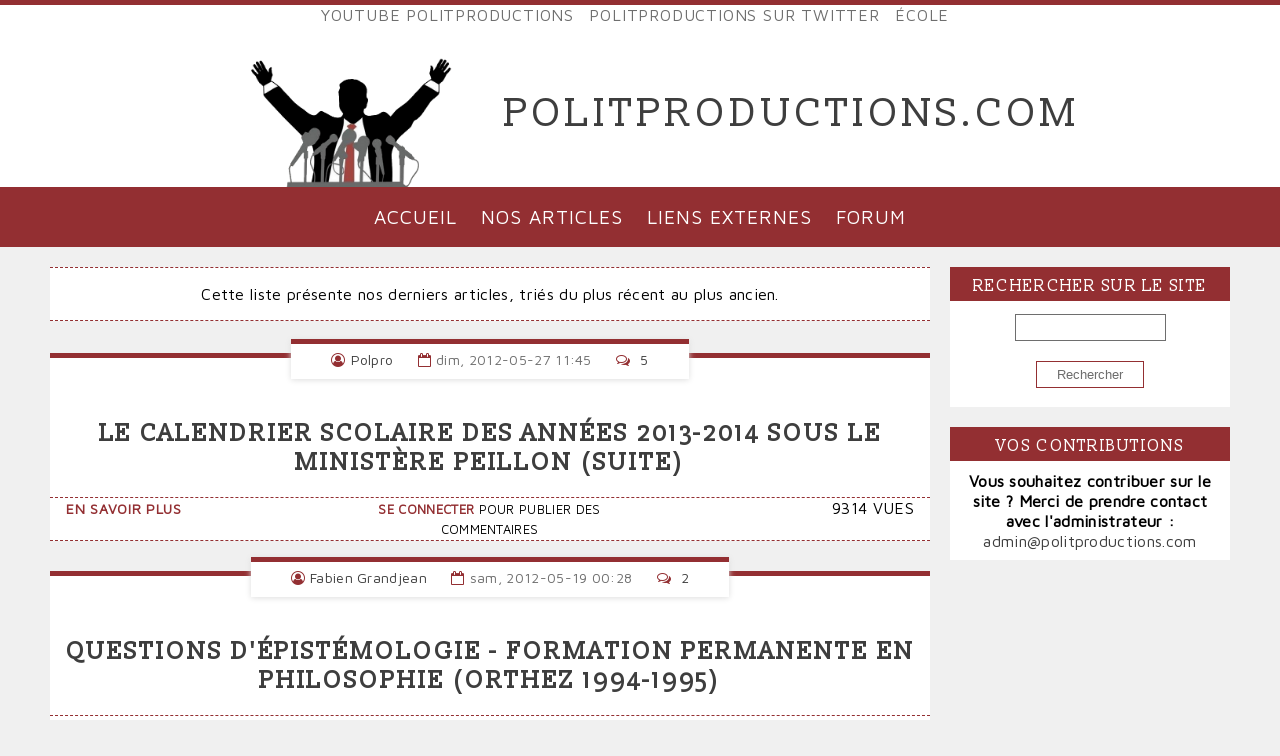

--- FILE ---
content_type: text/html; charset=UTF-8
request_url: https://politproductions.com/articles?page=8
body_size: 5595
content:
<!DOCTYPE html>
<html lang="fr" dir="ltr" prefix="content: http://purl.org/rss/1.0/modules/content/  dc: http://purl.org/dc/terms/  foaf: http://xmlns.com/foaf/0.1/  og: http://ogp.me/ns#  rdfs: http://www.w3.org/2000/01/rdf-schema#  schema: http://schema.org/  sioc: http://rdfs.org/sioc/ns#  sioct: http://rdfs.org/sioc/types#  skos: http://www.w3.org/2004/02/skos/core#  xsd: http://www.w3.org/2001/XMLSchema# ">
  <head>
    <meta charset="utf-8" />
<script>(function(i,s,o,g,r,a,m){i["GoogleAnalyticsObject"]=r;i[r]=i[r]||function(){(i[r].q=i[r].q||[]).push(arguments)},i[r].l=1*new Date();a=s.createElement(o),m=s.getElementsByTagName(o)[0];a.async=1;a.src=g;m.parentNode.insertBefore(a,m)})(window,document,"script","/sites/default/files/google_analytics/analytics.js?t06xlv","ga");ga("create", "UA-17251252-2", {"cookieDomain":"auto"});ga("set", "anonymizeIp", true);ga("send", "pageview");</script>
<link rel="canonical" href="https://politproductions.com/articles" />
<meta name="Generator" content="Drupal 8 (https://www.drupal.org)" />
<meta name="MobileOptimized" content="width" />
<meta name="HandheldFriendly" content="true" />
<meta name="viewport" content="width=device-width, initial-scale=1.0" />
<link rel="shortcut icon" href="/themes/custom/politproductions/favicon.ico" type="image/vnd.microsoft.icon" />
<link rel="alternate" type="application/rss+xml" title="" href="https://politproductions.com/rss.xml" />

    <title>| Politproductions.com</title>
    <link rel="stylesheet" media="all" href="/sites/default/files/css/css_IXDQ211Hqp1Tj3FqYkVZJq9TIQfJzE_Q683maxJOr64.css" />
<link rel="stylesheet" media="all" href="/sites/default/files/css/css_nerv22JhGoCXSR67IeESGsdqrmeH-wQbcIQTVXNcij4.css" />
<link rel="stylesheet" media="all" href="/sites/default/files/css/css_SCHr9QeYLh6X-DN5f4_LzGXicY74-B1hQJLTBz9YEhM.css" />
<link rel="stylesheet" media="all" href="/sites/default/files/css/css_aZ9Xtr3C_xEPFJCXR8XyjBw8VeH5UePe0-0jBKrYdhI.css" />
<link rel="stylesheet" media="all" href="/sites/default/files/css/css_Xgbuns7yP5LuFcC7B96r2fNlSJp0mSNMLGwy4e4z13c.css" />
<link rel="stylesheet" media="all" href="//fonts.googleapis.com/css?family=Maven+Pro|Slabo+13px" />
<link rel="stylesheet" media="all" href="//maxcdn.bootstrapcdn.com/font-awesome/4.7.0/css/font-awesome.min.css" />

    
<!--[if lte IE 8]>
<script src="/sites/default/files/js/js_VtafjXmRvoUgAzqzYTA3Wrjkx9wcWhjP0G4ZnnqRamA.js"></script>
<![endif]-->

  </head>
  <body class="path-articles">
        <a href="#main-content" class="visually-hidden focusable skip-link">
      Aller au contenu principal
    </a>
    
      <div class="dialog-off-canvas-main-canvas" data-off-canvas-main-canvas>
    <div class="layout-container">

  <header role="banner">
      <div>
    <nav role="navigation" aria-labelledby="block-politproductions-menu-14-menu" id="block-politproductions-menu-14" class="content-block">
            
  <h2 class="visually-hidden" id="block-politproductions-menu-14-menu">Liens externes vers Polit&#039;Productions</h2>
  

        
              <ul>
              <li>
        <a href="http://www.youtube.com/user/Politproductions/" title="Chaîne de Politproductions sur YouTube.">YouTube Politproductions</a>
              </li>
          <li>
        <a href="https://twitter.com/search?src=typd&amp;q=POLITPRODUCTIONS.COM" title="">Politproductions sur Twitter</a>
              </li>
          <li>
        <a href="http://politproductions.com/search/node/Ecole%20category%3A1" title="Articles ayant trait à L&#039;Ecole publiés par Politproductions.">École</a>
              </li>
        </ul>
  


  </nav>
<div id="block-politproductions-branding" class="content-block">
  
    
        <a class="logo" href="/" title="Accueil" rel="home">
      <img src="/themes/custom/politproductions/logo.svg" alt="Accueil" />
    </a>
        <a class="site-name clearfix" href="/" title="Retour à l'acceuil" rel="home"><div>Politproductions.com</div></a>
    
</div>
<nav role="navigation" aria-labelledby="block-politproductions-main-menu-menu" id="block-politproductions-main-menu" class="content-block">
            
  <h2 class="visually-hidden" id="block-politproductions-main-menu-menu">Navigation principale</h2>
  

        
        <input type="checkbox" id="show-menu" role="button">
    <label for="show-menu" class="show-menu"><i class="fa fa-bars"></i></label>
          <ul class="main-menu">
              <li>
        <a href="/" data-drupal-link-system-path="&lt;front&gt;">Accueil</a>
              </li>
          <li>
        <a href="/articles" title="Liste de tous les articles publiés sur Polit&#039;Productions" data-drupal-link-system-path="articles">Nos articles</a>
              </li>
          <li>
        <a href="/liens-externes" title="Liens intéressants vers des sites extérieurs à Polit&#039;Productions." data-drupal-link-system-path="node/4672">Liens externes</a>
              </li>
          <li>
        <a href="/forum" title="Forum" data-drupal-link-system-path="forum">Forum</a>
              </li>
        </ul>
  


  </nav>

  </div>

  </header>


    <div>
    <div data-drupal-messages-fallback class="hidden"></div>

  </div>



  <main role="main" class="main">

    <div class="above">
      
    </div>
    <a id="main-content" tabindex="-1"></a>
    <div class="layout-content">
        <div>
    <div id="block-politproductions-content" class="content-block">
  
    
      <div class="views-element-container"><div class="view view-frontpage view-id-frontpage view-display-id-page_1 js-view-dom-id-34f09896803faebe2b1c4813002108a67fbd5638ed90beca2de2ba35b2da6402">
  
  
  

      <header>
      <p>Cette liste présente nos derniers articles, triés du plus récent au plus ancien.</p>

    </header>
  
  
  

      <div class="views-row"><article data-history-node-id="1174" role="article" about="/le-calendrier-scolaire-des-annees-2013-2014-sous-le-ministere-peillon-suite" class="article node--type-audio node--promoted node--sticky node--view-mode-teaser clearfix">
  <div class="article-image">
    
  </div>

  <ul class="article-attributes">
    <li class="author"><i class="fa fa-user-circle-o" style="margin-right: 5px;"></i><span><a title="Voir le profil utilisateur." href="/user/admin-25" lang="" about="/user/admin-25" typeof="schema:Person" property="schema:name" datatype="">Polpro</a></span>
</li>
    <li class="time"><i class="fa fa-calendar-o" style="margin-right: 5px;"></i><span>dim, 2012-05-27 11:45 </span></li>
    <li class="comment-count"><a href="/le-calendrier-scolaire-des-annees-2013-2014-sous-le-ministere-peillon-suite#comments-section"><i class="fa fa-comments-o" style="margin-right: 5px;"></i><span>5</span></a></li></ul>
  </ul>

  
      <h2 class="node__title">
      <a href="/le-calendrier-scolaire-des-annees-2013-2014-sous-le-ministere-peillon-suite" rel="bookmark"><span>Le Calendrier scolaire des années 2013-2014 sous le ministère Peillon (suite)</span>
</a>
    </h2>
    

  <div class="article-inner">
    <ul class="links inline"><li class="node-readmore"><a href="/le-calendrier-scolaire-des-annees-2013-2014-sous-le-ministere-peillon-suite" rel="tag" title="Le Calendrier scolaire des années 2013-2014 sous le ministère Peillon (suite)" hreflang="fr">En savoir plus<span class="visually-hidden"> sur Le Calendrier scolaire des années 2013-2014 sous le ministère Peillon (suite)</span></a></li><li class="comment-comments"><a href="/le-calendrier-scolaire-des-annees-2013-2014-sous-le-ministere-peillon-suite#comments" title="Allez au premier commentaire." hreflang="fr">5 commentaires</a></li><li class="comment-new-comments"><a href="/articles" class="hidden" title="Aller directement au premier nouveau commentaire." data-history-node-last-comment-timestamp="1364506980" data-history-node-field-name="comment_node_audio"></a></li><li class="comment-forbidden"><a href="/user/login?destination=/comment/reply/node/1174/comment_node_audio%23comment-form">Se connecter</a> pour publier des commentaires</li><li class="statistics-counter">9314 vues</li></ul>
  </div>

</article>

</div>
    <div class="views-row"><article data-history-node-id="1173" role="article" about="/questions-depistemologie-formation-permanente-en-philosophie-orthez-1994-1995" class="article node--type-story node--promoted node--sticky node--view-mode-teaser clearfix">
  <div class="article-image">
    
  </div>

  <ul class="article-attributes">
    <li class="author"><i class="fa fa-user-circle-o" style="margin-right: 5px;"></i><span><a title="Voir le profil utilisateur." href="/user/admin-0" lang="" about="/user/admin-0" typeof="schema:Person" property="schema:name" datatype="">Fabien Grandjean</a></span>
</li>
    <li class="time"><i class="fa fa-calendar-o" style="margin-right: 5px;"></i><span>sam, 2012-05-19 00:28 </span></li>
    <li class="comment-count"><a href="/questions-depistemologie-formation-permanente-en-philosophie-orthez-1994-1995#comments-section"><i class="fa fa-comments-o" style="margin-right: 5px;"></i><span>2</span></a></li></ul>
  </ul>

  
      <h2 class="node__title">
      <a href="/questions-depistemologie-formation-permanente-en-philosophie-orthez-1994-1995" rel="bookmark"><span>Questions d&#039;épistémologie - Formation permanente en philosophie (Orthez 1994-1995)</span>
</a>
    </h2>
    

  <div class="article-inner">
    <ul class="links inline"><li class="node-readmore"><a href="/questions-depistemologie-formation-permanente-en-philosophie-orthez-1994-1995" rel="tag" title="Questions d&#039;épistémologie - Formation permanente en philosophie (Orthez 1994-1995)" hreflang="fr">En savoir plus<span class="visually-hidden"> sur Questions d&#039;épistémologie - Formation permanente en philosophie (Orthez 1994-1995)</span></a></li><li class="comment-comments"><a href="/questions-depistemologie-formation-permanente-en-philosophie-orthez-1994-1995#comments" title="Allez au premier commentaire." hreflang="fr">2 commentaires</a></li><li class="comment-new-comments"><a href="/articles" class="hidden" title="Aller directement au premier nouveau commentaire." data-history-node-last-comment-timestamp="1339454460" data-history-node-field-name="comment_node_story"></a></li><li class="comment-forbidden"><a href="/user/login?destination=/questions-depistemologie-formation-permanente-en-philosophie-orthez-1994-1995%23comment-form">Se connecter</a> pour publier des commentaires</li><li class="statistics-counter">5902 vues</li></ul>
  </div>

</article>

</div>
    <div class="views-row"><article data-history-node-id="1172" role="article" about="/le-calendrier-scolaire-des-annees-2013-2014-sous-le-ministere-peillon" class="article node--type-audio node--promoted node--sticky node--view-mode-teaser clearfix">
  <div class="article-image">
    
  </div>

  <ul class="article-attributes">
    <li class="author"><i class="fa fa-user-circle-o" style="margin-right: 5px;"></i><span><a title="Voir le profil utilisateur." href="/user/politpro" lang="" about="/user/politpro" typeof="schema:Person" property="schema:name" datatype="">politpro</a></span>
</li>
    <li class="time"><i class="fa fa-calendar-o" style="margin-right: 5px;"></i><span>mer, 2012-05-16 21:42 </span></li>
    <li class="comment-count"><a href="/le-calendrier-scolaire-des-annees-2013-2014-sous-le-ministere-peillon#comments-section"><i class="fa fa-comments-o" style="margin-right: 5px;"></i><span>7</span></a></li></ul>
  </ul>

  
      <h2 class="node__title">
      <a href="/le-calendrier-scolaire-des-annees-2013-2014-sous-le-ministere-peillon" rel="bookmark"><span>Le Calendrier scolaire des années 2013-2014 sous le Ministère Peillon</span>
</a>
    </h2>
    

  <div class="article-inner">
    <ul class="links inline"><li class="node-readmore"><a href="/le-calendrier-scolaire-des-annees-2013-2014-sous-le-ministere-peillon" rel="tag" title="Le Calendrier scolaire des années 2013-2014 sous le Ministère Peillon" hreflang="fr">En savoir plus<span class="visually-hidden"> sur Le Calendrier scolaire des années 2013-2014 sous le Ministère Peillon</span></a></li><li class="comment-comments"><a href="/le-calendrier-scolaire-des-annees-2013-2014-sous-le-ministere-peillon#comments" title="Allez au premier commentaire." hreflang="fr">7 commentaires</a></li><li class="comment-new-comments"><a href="/articles" class="hidden" title="Aller directement au premier nouveau commentaire." data-history-node-last-comment-timestamp="1350240720" data-history-node-field-name="comment_node_audio"></a></li><li class="comment-forbidden"><a href="/user/login?destination=/comment/reply/node/1172/comment_node_audio%23comment-form">Se connecter</a> pour publier des commentaires</li><li class="statistics-counter">10498 vues</li></ul>
  </div>

</article>

</div>
    <div class="views-row"><article data-history-node-id="1170" role="article" about="/sarkozy-6-mai-2012-de-la-reforme-des-retraites-la-defaite-electorale-video" class="article node--type-story node--promoted node--sticky node--view-mode-teaser clearfix">
  <div class="article-image">
    
  </div>

  <ul class="article-attributes">
    <li class="author"><i class="fa fa-user-circle-o" style="margin-right: 5px;"></i><span><a title="Voir le profil utilisateur." href="/user/politpro" lang="" about="/user/politpro" typeof="schema:Person" property="schema:name" datatype="">politpro</a></span>
</li>
    <li class="time"><i class="fa fa-calendar-o" style="margin-right: 5px;"></i><span>mer, 2012-05-02 03:54 </span></li>
    <li class="comment-count"><a href="/sarkozy-6-mai-2012-de-la-reforme-des-retraites-la-defaite-electorale-video#comments-section"><i class="fa fa-comments-o" style="margin-right: 5px;"></i><span>5</span></a></li></ul>
  </ul>

  
      <h2 class="node__title">
      <a href="/sarkozy-6-mai-2012-de-la-reforme-des-retraites-la-defaite-electorale-video" rel="bookmark"><span>Sarkozy 6 mai 2012 : de la réforme des retraites à la défaite électorale (Vidéo)</span>
</a>
    </h2>
    

  <div class="article-inner">
    <ul class="links inline"><li class="node-readmore"><a href="/sarkozy-6-mai-2012-de-la-reforme-des-retraites-la-defaite-electorale-video" rel="tag" title="Sarkozy 6 mai 2012 : de la réforme des retraites à la défaite électorale (Vidéo)" hreflang="fr">En savoir plus<span class="visually-hidden"> sur Sarkozy 6 mai 2012 : de la réforme des retraites à la défaite électorale (Vidéo)</span></a></li><li class="comment-comments"><a href="/sarkozy-6-mai-2012-de-la-reforme-des-retraites-la-defaite-electorale-video#comments" title="Allez au premier commentaire." hreflang="fr">5 commentaires</a></li><li class="comment-new-comments"><a href="/articles" class="hidden" title="Aller directement au premier nouveau commentaire." data-history-node-last-comment-timestamp="1348266900" data-history-node-field-name="comment_node_story"></a></li><li class="comment-forbidden"><a href="/user/login?destination=/sarkozy-6-mai-2012-de-la-reforme-des-retraites-la-defaite-electorale-video%23comment-form">Se connecter</a> pour publier des commentaires</li><li class="statistics-counter">4536 vues</li></ul>
  </div>

</article>

</div>
    <div class="views-row"><article data-history-node-id="199" role="article" about="/sarko-ca-sent-le-sapin" class="article node--type-audio node--promoted node--sticky node--view-mode-teaser clearfix">
  <div class="article-image">
    
  </div>

  <ul class="article-attributes">
    <li class="author"><i class="fa fa-user-circle-o" style="margin-right: 5px;"></i><span><a title="Voir le profil utilisateur." href="/user/admin-11" lang="" about="/user/admin-11" typeof="schema:Person" property="schema:name" datatype="">Kirunao</a></span>
</li>
    <li class="time"><i class="fa fa-calendar-o" style="margin-right: 5px;"></i><span>jeu, 2012-04-19 21:00 </span></li>
    <li class="comment-count"><a href="/sarko-ca-sent-le-sapin#comments-section"><i class="fa fa-comments-o" style="margin-right: 5px;"></i><span>6</span></a></li></ul>
  </ul>

  
      <h2 class="node__title">
      <a href="/sarko-ca-sent-le-sapin" rel="bookmark"><span>Sarko, ça sent le sapin...</span>
</a>
    </h2>
    

  <div class="article-inner">
    <ul class="links inline"><li class="node-readmore"><a href="/sarko-ca-sent-le-sapin" rel="tag" title="Sarko, ça sent le sapin..." hreflang="fr">En savoir plus<span class="visually-hidden"> sur Sarko, ça sent le sapin...</span></a></li><li class="comment-comments"><a href="/sarko-ca-sent-le-sapin#comments" title="Allez au premier commentaire." hreflang="fr">6 commentaires</a></li><li class="comment-new-comments"><a href="/articles" class="hidden" title="Aller directement au premier nouveau commentaire." data-history-node-last-comment-timestamp="1354375080" data-history-node-field-name="comment_node_audio"></a></li><li class="comment-forbidden"><a href="/user/login?destination=/comment/reply/node/199/comment_node_audio%23comment-form">Se connecter</a> pour publier des commentaires</li><li class="statistics-counter">4952 vues</li></ul>
  </div>

</article>

</div>
    <div class="views-row"><article data-history-node-id="1169" role="article" about="/canal-denisot-et-aphatie-ridiculises-par-dupont-aignan-dites-combien-vous-gagnez-video" class="article node--type-story node--promoted node--sticky node--view-mode-teaser clearfix">
  <div class="article-image">
    
  </div>

  <ul class="article-attributes">
    <li class="author"><i class="fa fa-user-circle-o" style="margin-right: 5px;"></i><span><a title="Voir le profil utilisateur." href="/user/politpro" lang="" about="/user/politpro" typeof="schema:Person" property="schema:name" datatype="">politpro</a></span>
</li>
    <li class="time"><i class="fa fa-calendar-o" style="margin-right: 5px;"></i><span>mar, 2012-04-17 14:33 </span></li>
    <li class="comment-count"><a href="/canal-denisot-et-aphatie-ridiculises-par-dupont-aignan-dites-combien-vous-gagnez-video#comments-section"><i class="fa fa-comments-o" style="margin-right: 5px;"></i><span>6</span></a></li></ul>
  </ul>

  
      <h2 class="node__title">
      <a href="/canal-denisot-et-aphatie-ridiculises-par-dupont-aignan-dites-combien-vous-gagnez-video" rel="bookmark"><span>Canal+ : Denisot et Aphatie ridiculisés par Dupont-Aignan : «Dites combien vous gagnez!» (Vidéo)</span>
</a>
    </h2>
    

  <div class="article-inner">
    <ul class="links inline"><li class="node-readmore"><a href="/canal-denisot-et-aphatie-ridiculises-par-dupont-aignan-dites-combien-vous-gagnez-video" rel="tag" title="Canal+ : Denisot et Aphatie ridiculisés par Dupont-Aignan : «Dites combien vous gagnez!» (Vidéo)" hreflang="fr">En savoir plus<span class="visually-hidden"> sur Canal+ : Denisot et Aphatie ridiculisés par Dupont-Aignan : «Dites combien vous gagnez!» (Vidéo)</span></a></li><li class="comment-comments"><a href="/canal-denisot-et-aphatie-ridiculises-par-dupont-aignan-dites-combien-vous-gagnez-video#comments" title="Allez au premier commentaire." hreflang="fr">6 commentaires</a></li><li class="comment-new-comments"><a href="/articles" class="hidden" title="Aller directement au premier nouveau commentaire." data-history-node-last-comment-timestamp="1371574800" data-history-node-field-name="comment_node_story"></a></li><li class="comment-forbidden"><a href="/user/login?destination=/canal-denisot-et-aphatie-ridiculises-par-dupont-aignan-dites-combien-vous-gagnez-video%23comment-form">Se connecter</a> pour publier des commentaires</li><li class="statistics-counter">8325 vues</li></ul>
  </div>

</article>

</div>
    <div class="views-row"><article data-history-node-id="1166" role="article" about="/votez-blanc-votez-rouge-votez-communistes-des-le-1er-tour-de-lelection-presidentielle-2012" class="article node--type-audio node--promoted node--sticky node--view-mode-teaser clearfix">
  <div class="article-image">
    
  </div>

  <ul class="article-attributes">
    <li class="author"><i class="fa fa-user-circle-o" style="margin-right: 5px;"></i><span><a title="Voir le profil utilisateur." href="/user/admin-17" lang="" about="/user/admin-17" typeof="schema:Person" property="schema:name" datatype="">Frondeur</a></span>
</li>
    <li class="time"><i class="fa fa-calendar-o" style="margin-right: 5px;"></i><span>lun, 2012-04-09 11:33 </span></li>
    <li class="comment-count"><a href="/votez-blanc-votez-rouge-votez-communistes-des-le-1er-tour-de-lelection-presidentielle-2012#comments-section"><i class="fa fa-comments-o" style="margin-right: 5px;"></i><span>1</span></a></li></ul>
  </ul>

  
      <h2 class="node__title">
      <a href="/votez-blanc-votez-rouge-votez-communistes-des-le-1er-tour-de-lelection-presidentielle-2012" rel="bookmark"><span>Votez blanc, votez rouge, votez COMMUNISTES dès le 1er tour de l&#039;élection présidentielle 2012!</span>
</a>
    </h2>
    

  <div class="article-inner">
    <ul class="links inline"><li class="node-readmore"><a href="/votez-blanc-votez-rouge-votez-communistes-des-le-1er-tour-de-lelection-presidentielle-2012" rel="tag" title="Votez blanc, votez rouge, votez COMMUNISTES dès le 1er tour de l&#039;élection présidentielle 2012!" hreflang="fr">En savoir plus<span class="visually-hidden"> sur Votez blanc, votez rouge, votez COMMUNISTES dès le 1er tour de l&#039;élection présidentielle 2012!</span></a></li><li class="comment-comments"><a href="/votez-blanc-votez-rouge-votez-communistes-des-le-1er-tour-de-lelection-presidentielle-2012#comments" title="Allez au premier commentaire." hreflang="fr">1 commentaire</a></li><li class="comment-new-comments"><a href="/articles" class="hidden" title="Aller directement au premier nouveau commentaire." data-history-node-last-comment-timestamp="1334072460" data-history-node-field-name="comment_node_audio"></a></li><li class="comment-forbidden"><a href="/user/login?destination=/comment/reply/node/1166/comment_node_audio%23comment-form">Se connecter</a> pour publier des commentaires</li><li class="statistics-counter">5443 vues</li></ul>
  </div>

</article>

</div>
    <div class="views-row"><article data-history-node-id="1165" role="article" about="/les-capitalistes-devraient-preferer-hollande-sarkozy-pour-le-quinquennat-2012-2017" class="article node--type-story node--promoted node--sticky node--view-mode-teaser clearfix">
  <div class="article-image">
    
  </div>

  <ul class="article-attributes">
    <li class="author"><i class="fa fa-user-circle-o" style="margin-right: 5px;"></i><span><a title="Voir le profil utilisateur." href="/user/admin-25" lang="" about="/user/admin-25" typeof="schema:Person" property="schema:name" datatype="">Polpro</a></span>
</li>
    <li class="time"><i class="fa fa-calendar-o" style="margin-right: 5px;"></i><span>dim, 2012-04-08 01:10 </span></li>
    <li class="comment-count"><a href="/les-capitalistes-devraient-preferer-hollande-sarkozy-pour-le-quinquennat-2012-2017#comments-section"><i class="fa fa-comments-o" style="margin-right: 5px;"></i><span>35</span></a></li></ul>
  </ul>

  
      <h2 class="node__title">
      <a href="/les-capitalistes-devraient-preferer-hollande-sarkozy-pour-le-quinquennat-2012-2017" rel="bookmark"><span>Les capitalistes devraient préférer Hollande à Sarkozy pour le quinquennat 2012-2017</span>
</a>
    </h2>
    

  <div class="article-inner">
    <ul class="links inline"><li class="node-readmore"><a href="/les-capitalistes-devraient-preferer-hollande-sarkozy-pour-le-quinquennat-2012-2017" rel="tag" title="Les capitalistes devraient préférer Hollande à Sarkozy pour le quinquennat 2012-2017" hreflang="fr">En savoir plus<span class="visually-hidden"> sur Les capitalistes devraient préférer Hollande à Sarkozy pour le quinquennat 2012-2017</span></a></li><li class="comment-comments"><a href="/les-capitalistes-devraient-preferer-hollande-sarkozy-pour-le-quinquennat-2012-2017#comments" title="Allez au premier commentaire." hreflang="fr">35 commentaires</a></li><li class="comment-new-comments"><a href="/articles" class="hidden" title="Aller directement au premier nouveau commentaire." data-history-node-last-comment-timestamp="1467705660" data-history-node-field-name="comment_node_story"></a></li><li class="comment-forbidden"><a href="/user/login?destination=/les-capitalistes-devraient-preferer-hollande-sarkozy-pour-le-quinquennat-2012-2017%23comment-form">Se connecter</a> pour publier des commentaires</li><li class="statistics-counter">9072 vues</li></ul>
  </div>

</article>

</div>
    <div class="views-row"><article data-history-node-id="1163" role="article" about="/la-verite-pour-la-grece-mikis-theodorakis" class="article node--type-story node--promoted node--sticky node--view-mode-teaser clearfix">
  <div class="article-image">
    
  </div>

  <ul class="article-attributes">
    <li class="author"><i class="fa fa-user-circle-o" style="margin-right: 5px;"></i><span><a title="Voir le profil utilisateur." href="/user/admin-7" lang="" about="/user/admin-7" typeof="schema:Person" property="schema:name" datatype="">Corpus</a></span>
</li>
    <li class="time"><i class="fa fa-calendar-o" style="margin-right: 5px;"></i><span>lun, 2012-03-12 00:28 </span></li>
    <li class="comment-count"><a href="/la-verite-pour-la-grece-mikis-theodorakis#comments-section"><i class="fa fa-comments-o" style="margin-right: 5px;"></i><span>1</span></a></li></ul>
  </ul>

  
      <h2 class="node__title">
      <a href="/la-verite-pour-la-grece-mikis-theodorakis" rel="bookmark"><span>La Vérité pour la Grèce (Mikis Theodorakis)</span>
</a>
    </h2>
    

  <div class="article-inner">
    <ul class="links inline"><li class="node-readmore"><a href="/la-verite-pour-la-grece-mikis-theodorakis" rel="tag" title="La Vérité pour la Grèce (Mikis Theodorakis)" hreflang="fr">En savoir plus<span class="visually-hidden"> sur La Vérité pour la Grèce (Mikis Theodorakis)</span></a></li><li class="comment-comments"><a href="/la-verite-pour-la-grece-mikis-theodorakis#comments" title="Allez au premier commentaire." hreflang="fr">1 commentaire</a></li><li class="comment-new-comments"><a href="/articles" class="hidden" title="Aller directement au premier nouveau commentaire." data-history-node-last-comment-timestamp="1331511840" data-history-node-field-name="comment_node_story"></a></li><li class="comment-forbidden"><a href="/user/login?destination=/la-verite-pour-la-grece-mikis-theodorakis%23comment-form">Se connecter</a> pour publier des commentaires</li><li class="statistics-counter">5419 vues</li></ul>
  </div>

</article>

</div>
    <div class="views-row"><article data-history-node-id="1162" role="article" about="/sarkozy-jaime-le-fric" class="article node--type-story node--promoted node--sticky node--view-mode-teaser clearfix">
  <div class="article-image">
    
  </div>

  <ul class="article-attributes">
    <li class="author"><i class="fa fa-user-circle-o" style="margin-right: 5px;"></i><span><a title="Voir le profil utilisateur." href="/user/politpro" lang="" about="/user/politpro" typeof="schema:Person" property="schema:name" datatype="">politpro</a></span>
</li>
    <li class="time"><i class="fa fa-calendar-o" style="margin-right: 5px;"></i><span>ven, 2012-03-09 11:26 </span></li>
    <li class="comment-count"><a href="/sarkozy-jaime-le-fric#comments-section"><i class="fa fa-comments-o" style="margin-right: 5px;"></i><span>3</span></a></li></ul>
  </ul>

  
      <h2 class="node__title">
      <a href="/sarkozy-jaime-le-fric" rel="bookmark"><span>Sarkozy : j&#039;aime le fric!</span>
</a>
    </h2>
    

  <div class="article-inner">
    <ul class="links inline"><li class="node-readmore"><a href="/sarkozy-jaime-le-fric" rel="tag" title="Sarkozy : j&#039;aime le fric!" hreflang="fr">En savoir plus<span class="visually-hidden"> sur Sarkozy : j&#039;aime le fric!</span></a></li><li class="comment-comments"><a href="/sarkozy-jaime-le-fric#comments" title="Allez au premier commentaire." hreflang="fr">3 commentaires</a></li><li class="comment-new-comments"><a href="/articles" class="hidden" title="Aller directement au premier nouveau commentaire." data-history-node-last-comment-timestamp="1367059740" data-history-node-field-name="comment_node_story"></a></li><li class="comment-forbidden"><a href="/user/login?destination=/sarkozy-jaime-le-fric%23comment-form">Se connecter</a> pour publier des commentaires</li><li class="statistics-counter">5281 vues</li></ul>
  </div>

</article>

</div>

  
    <nav class="pager" role="navigation" aria-labelledby="pagination-heading">
    <h4 id="pagination-heading" class="visually-hidden">Pagination</h4>
    <ul class="pager__items js-pager__items">
                    <li class="pager__item pager__item--first">
          <a href="?page=0" title="Aller à la première page">
            <span class="visually-hidden">Première page</span>
            <span aria-hidden="true">« First</span>
          </a>
        </li>
                          <li class="pager__item pager__item--previous">
          <a href="?page=7" title="Aller à la page précédente" rel="prev">
            <span class="visually-hidden">Page précédente</span>
            <span aria-hidden="true">‹ Previous</span>
          </a>
        </li>
                          <li class="pager__item pager__item--ellipsis" role="presentation">&hellip;</li>
                          <li class="pager__item">
                                          <a href="?page=4" title="Go to page 5">
            <span class="visually-hidden">
              Page
            </span>5</a>
        </li>
              <li class="pager__item">
                                          <a href="?page=5" title="Go to page 6">
            <span class="visually-hidden">
              Page
            </span>6</a>
        </li>
              <li class="pager__item">
                                          <a href="?page=6" title="Go to page 7">
            <span class="visually-hidden">
              Page
            </span>7</a>
        </li>
              <li class="pager__item">
                                          <a href="?page=7" title="Go to page 8">
            <span class="visually-hidden">
              Page
            </span>8</a>
        </li>
              <li class="pager__item is-active">
                                          <a href="?page=8" title="Page courante">
            <span class="visually-hidden">
              Page courante
            </span>9</a>
        </li>
              <li class="pager__item">
                                          <a href="?page=9" title="Go to page 10">
            <span class="visually-hidden">
              Page
            </span>10</a>
        </li>
              <li class="pager__item">
                                          <a href="?page=10" title="Go to page 11">
            <span class="visually-hidden">
              Page
            </span>11</a>
        </li>
              <li class="pager__item">
                                          <a href="?page=11" title="Go to page 12">
            <span class="visually-hidden">
              Page
            </span>12</a>
        </li>
              <li class="pager__item">
                                          <a href="?page=12" title="Go to page 13">
            <span class="visually-hidden">
              Page
            </span>13</a>
        </li>
                          <li class="pager__item pager__item--ellipsis" role="presentation">&hellip;</li>
                          <li class="pager__item pager__item--next">
          <a href="?page=9" title="Aller à la page suivante" rel="next">
            <span class="visually-hidden">Page suivante</span>
            <span aria-hidden="true">Next ›</span>
          </a>
        </li>
                          <li class="pager__item pager__item--last">
          <a href="?page=18" title="Aller à la dernière page">
            <span class="visually-hidden">Dernière page</span>
            <span aria-hidden="true">Last »</span>
          </a>
        </li>
          </ul>
  </nav>


  
  

  
  <a href="https://politproductions.com/rss.xml"  class="feed-icon fa fa-rss-square" title="S'abonner à Politproductions.com"></a>

</div>
</div>

  </div>

  </div>

    </div>
          <aside class="layout-sidebar" role="complementary">
          <div>
    <div class="search-block-form content-block" data-drupal-selector="search-block-form" id="block-politproductions-search" role="search">
  
      <h2>Rechercher sur le site</h2>
    
      <form action="/search/node" method="get" id="search-block-form" accept-charset="UTF-8">
  <div class="js-form-item form-item js-form-type-search form-item-keys js-form-item-keys form-no-label">
      <label for="edit-keys" class="visually-hidden">Rechercher</label>
        <input title="Saisir les termes à rechercher." data-drupal-selector="edit-keys" type="search" id="edit-keys" name="keys" value="" size="15" maxlength="128" class="form-search" />

        </div>
<div data-drupal-selector="edit-actions" class="form-actions js-form-wrapper form-wrapper" id="edit-actions"><input data-drupal-selector="edit-submit" type="submit" id="edit-submit" value="Rechercher" class="button js-form-submit form-submit" />
</div>

</form>

  </div>
<div id="block-politproductions-block" class="content-block">
  
      <h2>Vos contributions</h2>
    
      
            <div class="field field--name-body field--type-text-with-summary field--label-hidden field__item"><div class="text-align-center"><strong>Vous souhaitez contribuer sur le site ? Merci de prendre contact avec l'administrateur :</strong></div>
<div class="text-align-center"><a href="contact">admin@politproductions.com</a></div>
</div>
      
  </div>

  </div>

      </aside>
    
  </main>

      <footer role="contentinfo">
        <div>
    <nav role="navigation" aria-labelledby="block-politproductions-account-menu-menu" id="block-politproductions-account-menu" class="content-block">
            
  <h2 class="visually-hidden" id="block-politproductions-account-menu-menu">Menu du compte de l&#039;utilisateur</h2>
  

        
              <ul>
              <li>
        <a href="/user/login" data-drupal-link-system-path="user/login">Se connecter</a>
              </li>
        </ul>
  


  </nav>

  </div>

    </footer>
  
</div>
  </div>

    
    <script type="application/json" data-drupal-selector="drupal-settings-json">{"path":{"baseUrl":"\/","scriptPath":null,"pathPrefix":"","currentPath":"articles","currentPathIsAdmin":false,"isFront":false,"currentLanguage":"fr","currentQuery":{"page":"8"}},"pluralDelimiter":"\u0003","suppressDeprecationErrors":true,"google_analytics":{"trackOutbound":true,"trackMailto":true,"trackDownload":true,"trackDownloadExtensions":"7z|aac|arc|arj|asf|asx|avi|bin|csv|doc(x|m)?|dot(x|m)?|exe|flv|gif|gz|gzip|hqx|jar|jpe?g|js|mp(2|3|4|e?g)|mov(ie)?|msi|msp|pdf|phps|png|ppt(x|m)?|pot(x|m)?|pps(x|m)?|ppam|sld(x|m)?|thmx|qtm?|ra(m|r)?|sea|sit|tar|tgz|torrent|txt|wav|wma|wmv|wpd|xls(x|m|b)?|xlt(x|m)|xlam|xml|z|zip"},"ajaxTrustedUrl":{"\/search\/node":true},"user":{"uid":0,"permissionsHash":"1ecf5625e374f0ea854adce4b7107ea4c4f12bfbaf1c36fa91bce6388fac3409"}}</script>
<script src="/sites/default/files/js/js_NWQNiOkH4xujKNY5V__oDKjipLntXOiuP_EOxNqeYFo.js"></script>
<script src="/sites/default/files/js/js_sJekz2otvLqIoCfaYJSMFHUoSUM40WkAv71b0gK2cqQ.js"></script>
<script src="/sites/default/files/js/js_NtOEb7k2Yr2cwvAco8o-uFbsK43lHYfM4PGYP8kN14M.js"></script>
<script src="/sites/default/files/js/js_2KlXA4Z5El1IQFVPxDN1aX5mIoMSFWGv3vwsP77K9yk.js"></script>

  </body>
</html>
